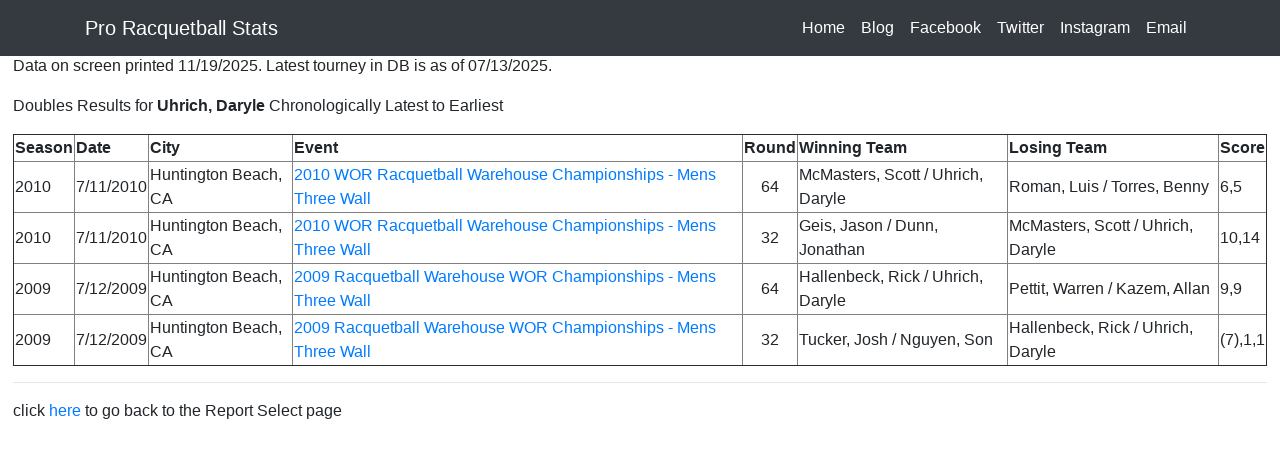

--- FILE ---
content_type: text/html
request_url: https://www.proracquetballstats.com/cgi-bin/print_results_new.pl?tour=WORdbls&event=0&season=0&category=0&player=Uhrich%2C+Daryle&query=player_history_desc
body_size: 6430
content:
<!DOCTYPE html>
<html lang="en"><head>
       <!-- Global site tag (gtag.js) - Google Analytics -->
       <script async src="https://www.googletagmanager.com/gtag/js?id=UA-112282142-1"></script>
       <script>
          window.dataLayer = window.dataLayer || [];
          function gtag(){dataLayer.push(arguments);}
          gtag('js', new Date());

          gtag('config', 'UA-112282142-1');
       </script>
    <meta charset="utf-8">
    <meta name="viewport" content="width=device-width, initial-scale=1, shrink-to-fit=no" />
    <meta name="description" content="">
    <meta name="author" content=""><title>Pro Racquetball Stats</title><!-- Bootstrap core CSS -->
    <link href="/bootstrap/bootstrap.min.css" rel="stylesheet" />
    <!-- Custom styles for this template -->
    <style>
      body {
        padding-top: 54px;
      }
       (min-width: 992px) {
        body {
          padding-top: 56px;
        }
      }
	   (max-width: 415px) {
		.container_results_table {
			margin:0px !important;
			padding:0px !important;
		}
		.display-4 {
			font-size: 1.7rem;
			font-weight: bold;
			line-height: 1.3;
		}
	  }
    </style>
    <style>
            table.tbl_h2h tr td:first-child { white-space: nowrap; padding:0 5px; }
            table.tbl_h2h tr.header td { transform: rotate(270deg); height: 150px; }
    </style>	

    <!-- Label.css image captioning code -->
    <link href="/label-css/css/label.css" rel="stylesheet" />
    <!-- Custom styles for this template -->
	
	
   </head><body>   <!-- Navigation -->
    <nav class="navbar navbar-expand-lg navbar-dark bg-dark fixed-top">
      <div class="container">
        <a class="navbar-brand" href="http://www.proracquetballstats.com">Pro Racquetball Stats</a>
        <button class="navbar-toggler" type="button" data-toggle="collapse" data-target="#navbarResponsive" aria-controls="navbarResponsive" aria-expanded="false" aria-label="Toggle navigation">
          <span class="navbar-toggler-icon"></span>
        </button>
        <div class="collapse navbar-collapse" id="navbarResponsive">
          <ul class="navbar-nav ml-auto">

		  <li class="nav-item active">
              <a class="nav-link" href="http://www.proracquetballstats.com">Home
			   <span class="sr-only">(current)</span>
              </a>
            </li>

		  <li class="nav-item active">			
			  <a class="nav-link" href="http://blog.proracquetballstats.com">Blog
                <span class="sr-only">(current)</span>
              </a>
		  </li>

		  <li class="nav-item active">			
			  <a class="nav-link" href="https://www.facebook.com/prorballstats">Facebook
                <span class="sr-only">(current)</span>
              </a>
		  </li>

		  <li class="nav-item active">			
			  <a class="nav-link" href="https://twitter.com/prorballstats">Twitter
                <span class="sr-only">(current)</span>
              </a>
		  </li>

		  <li class="nav-item active">			
			  <a class="nav-link" href="https://www.instagram.com/prorballstats">Instagram
                <span class="sr-only">(current)</span>
              </a>
		  </li>
		  
		  <li class="nav-item active">			
			  <a class="nav-link" <a href="mailto:tboss@bossconsulting.com">Email
                <span class="sr-only">(current)</span>
              </a>
		  </li>
		  
		  <!-- Other li links go here -->
			
			
	      </ul>
        </div>
      </div>
    </nav>
<div style="padding: 0 1%;">Data on screen printed 11/19/2025.  Latest tourney in DB is as of 07/13/2025.<p><p>Doubles Results for <b>Uhrich, Daryle</b> Chronologically Latest to Earliest<br><table border><tr>
<td><b>Season</b></td>
          <td><b>Date</b></td>
          <td><b>City</b></td>
          <td><b>Event</b></td>
          <td><center><b>Round</b></center></td>
          <td><b>Winning Team</b></td>
		  <td><b>Losing Team</b></td>
          <td><b>Score</b></td>
          </tr>
<tr><td>2010</td>
             <td>7/11/2010</td>
             <td>Huntington Beach, CA</td>
             <td><a href="https://www.proracquetballstats.com/cgi-bin/print_results_new.pl?tour=WORdbls&query=all_matches_per_event&event=2010 WOR Racquetball Warehouse Championships - Mens Three Wall~7/11/2010">2010 WOR Racquetball Warehouse Championships - Mens Three Wall</a></td>		  			 
             <td><center>64</center></td>
	         <td>McMasters, Scott / Uhrich, Daryle</td>	 
	         <td>Roman, Luis / Torres, Benny</td>	 			 
             <td>6,5</td>
             </tr><tr><td>2010</td>
             <td>7/11/2010</td>
             <td>Huntington Beach, CA</td>
             <td><a href="https://www.proracquetballstats.com/cgi-bin/print_results_new.pl?tour=WORdbls&query=all_matches_per_event&event=2010 WOR Racquetball Warehouse Championships - Mens Three Wall~7/11/2010">2010 WOR Racquetball Warehouse Championships - Mens Three Wall</a></td>		  			 
             <td><center>32</center></td>
	         <td>Geis, Jason / Dunn, Jonathan</td>	 
	         <td>McMasters, Scott / Uhrich, Daryle</td>	 			 
             <td>10,14</td>
             </tr><tr><td>2009</td>
             <td>7/12/2009</td>
             <td>Huntington Beach, CA</td>
             <td><a href="https://www.proracquetballstats.com/cgi-bin/print_results_new.pl?tour=WORdbls&query=all_matches_per_event&event=2009 Racquetball Warehouse WOR Championships - Mens Three Wall~7/12/2009">2009 Racquetball Warehouse WOR Championships - Mens Three Wall</a></td>		  			 
             <td><center>64</center></td>
	         <td>Hallenbeck, Rick / Uhrich, Daryle</td>	 
	         <td>Pettit, Warren / Kazem, Allan</td>	 			 
             <td>9,9</td>
             </tr><tr><td>2009</td>
             <td>7/12/2009</td>
             <td>Huntington Beach, CA</td>
             <td><a href="https://www.proracquetballstats.com/cgi-bin/print_results_new.pl?tour=WORdbls&query=all_matches_per_event&event=2009 Racquetball Warehouse WOR Championships - Mens Three Wall~7/12/2009">2009 Racquetball Warehouse WOR Championships - Mens Three Wall</a></td>		  			 
             <td><center>32</center></td>
	         <td>Tucker, Josh / Nguyen, Son</td>	 
	         <td>Hallenbeck, Rick / Uhrich, Daryle</td>	 			 
             <td>(7),1,1</td>
             </tr></table>
<hr><p>click <a href="https://www.proracquetballstats.com/cgi-bin/results_front_new.pl?tour=WORdbls">here</a> to go back to the Report Select page<p></body></html>

--- FILE ---
content_type: text/css
request_url: https://www.proracquetballstats.com/label-css/css/label.css
body_size: 4215
content:
/*---------------------------------------
   Label.css

   Developed By Hosein Emrani:

    | Twitter: (@hoseiin)
    | Facebook: (fb.com/hosein.emrani)
    | Mail: hoseiin[at]outlook[dot]com
    
   Github: http://github.com/usablica/label.css
       
   With love in usablica, Tehran. 
----------------------------------------*/

/* Basic CSS for the label */
.label[data-label] {
    position: relative;
    font-family: Arial;
    margin: auto;
    display: inline-block;
    width: auto; 
    overflow: hidden;
}
/* Bootstrap Hack! */

/* Bootstrap also has ".label" class. these are for seprating styles!  */

.label[data-label] {
  padding:initial !important;
  font-size:initial !important;
  font-weight: initial !important;
  line-height: initial !important;
  color: initial !important;
  text-shadow:initial !important;
  white-space:initial !important;
  vertical-align: initial !important;
  background-color: initial !important;
  border-radius: initial !important;
}
.label[data-label].fade {
    opacity: 1 !important;
}

/* Label RTL Support */
.label[data-label].rtl:after,
.label[data-label].rtl:before,
/* Label After Design */
.label[data-label]:after,
.label[data-label]:before { 
    position: absolute;
    
    height: auto;
    width: 98%;
    display: block;
    
    padding:1%;
    background:rgba(242, 242, 242, 0.80);
    
    content:attr(data-label);
    
}


/* Now we just wanna choose the position of the label with class names. */

/*  Positions Seprated to two category: "outer","inner". 
    Each of them have subcategories in axises left or right, top, bottom,middle and center */

/* Inside positions */

/* we don't neeed these to show. */
.label[data-label].top:after,
.label[data-label].bottom:before,
.label[data-label].inside.middle:before
 { 
    display: none;
}
/* top positions*/
.label[data-label].inside.top:before {
    top: 0px;
}
/* bottom positions*/
.label[data-label].bottom:after { 
    bottom:1%;
}
/* middle positions */
.label[data-label].inside.middle:after {
    top: 45%;
}

/* Left or Right Axis */
.label[data-label].inside.left:after,.label[data-label].inside.left:before {
    float: left;
    width: auto;
    left: 0px;
}

.label[data-label].inside.right:after,.label[data-label].inside.right:before { 
    float: right;
    width: auto;
    right: 0px;
}

/* Outside Positions basics */
.label[data-label].outside {
    overflow: initial;
}
.label[data-label].outside:after,
.label[data-label].outside:before { 
    position: relative;
    background: none;
}
.label[data-label].outside:after {
    margin-bottom: -5%;
}
.label[data-label].outside:before {
    margin-top: -5%;
}

/* let's play with CSS3 Transitions and make very cute effects for hovering! */

/* fade effect */
.label[data-label].fade:after,
.label[data-label].fade:before,
.label[data-label].float:after,
.label[data-label].float:before {
	transition:all 0.25s ease;
    -webkit-transition:all 0.25s ease;
    -moz-transition:all 0.25s ease;
    -ms-transition:all 0.25s ease;
    -o-transition:all 0.25s ease;
}
.label[data-label].fade:after,
.label[data-label].fade:before {
    opacity: 0;
    visibility: hidden;
}
.label[data-label].fade:hover:after,
.label[data-label].fade:hover:before {
    opacity: 1;
    visibility: visible;
}

/* float effect */

.label[data-label].inside.top.float:before {
    top: -15px;
}
.label[data-label].inside.top.float:hover:before {
    top: 0;
}
.label[data-label].inside.bottom.float:after {
    bottom: -5px;
}
.label[data-label].inside.bottom.float:hover:after {
    bottom: 1%;
}
.label[data-label].inside.middle.float:after {
    margin-top: 20px;
}
.label[data-label].inside.middle.float:hover:after {
    margin-top: 0px;
}
.label[data-label].outside.top.float:before { 
    top: 10px;
}
.label[data-label].outside.top.float:hover:before {
    top: 0px;
}
.label[data-label].outside.bottom.float:after { 
    top: -10px;
}
.label[data-label].outside.bottom.float:hover:after {
    top: 0px;
}

.label[data-label].float:after,
.label[data-label].float:before {
    opacity: 0;
    visibility: hidden;
}

.label[data-label].float:hover:after,
.label[data-label].float:hover:before {
    opacity: 1;
    visibility: visible;
}
